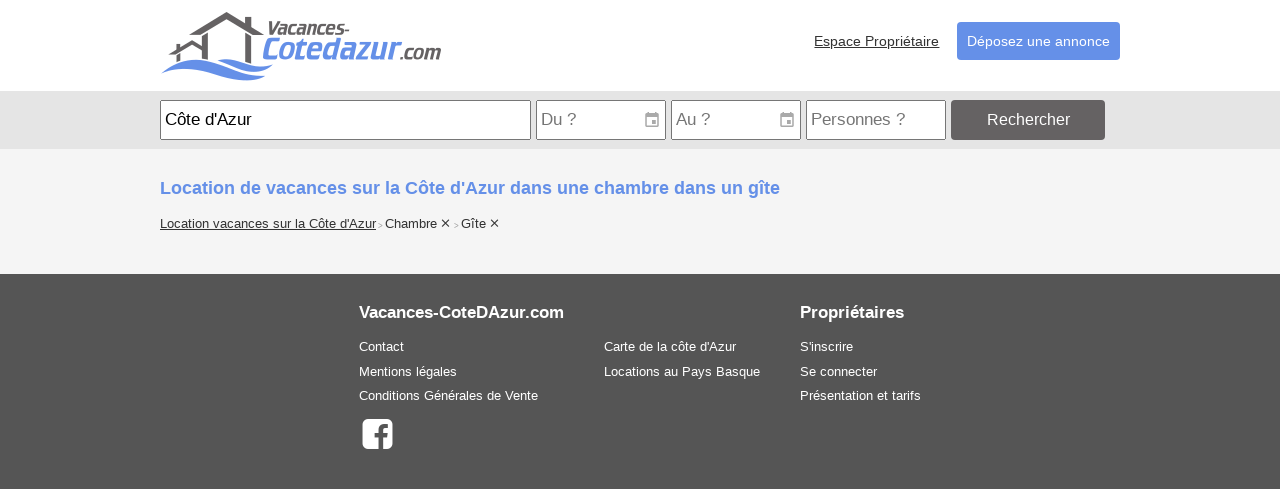

--- FILE ---
content_type: text/html; charset=UTF-8
request_url: https://vacances-cotedazur.com/location-vacances-cote-azur/location-chambre/?s%5B0%5D=gite
body_size: 2535
content:
<!DOCTYPE html>
	<html xmlns="http://www.w3.org/1999/xhtml" lang="fr">
	<head>
	<meta charset="utf-8" />
	<title>Location de vacances sur la Côte d'Azur dans une chambre dans un gîte | Vacances-CoteDAzur.com</title>
		<meta name="viewport" content="width=device-width,initial-scale=1.0" />
	<link rel="stylesheet" type="text/css" href="/vca.css?vC" media="all" />
	<link rel="stylesheet" href="https://unpkg.com/leaflet@1.5.1/dist/leaflet.css" integrity="sha512-xwE/Az9zrjBIphAcBb3F6JVqxf46+CDLwfLMHloNu6KEQCAWi6HcDUbeOfBIptF7tcCzusKFjFw2yuvEpDL9wQ==" crossorigin=""/>
	</head>
	<body>


<div id="header">
<div class="content">
<a id="logo" href="/"><img src="/img/vacances-cotedazur-281_70.png" width="281" height="70" border="0" title="Locations de vacances sur la Côte d'Azur, sans commission" alt="Vacances-CoteDAzur.com" /></a>
<div class="menu">
			<input type="checkbox" id="show-menu" role="button" />
			<label id="menu-icon" for="show-menu"><i class="fa fa-navicon fa-3x"></i></label>
			<ul>
			<li><a href="/annonceurs/">Espace Propriétaire</a></li>
			<li><a class="btn" href="/inscription/">Déposez une annonce</a></li>
			</ul>
		</div></div>
</div><div id="searchbar"><div class="content"><datalist id="destinations"><option value="Var" /><option value="Alpes Maritimes" /><option value="Bouches-du-Rhône" /><option value="Toute la Côte d'Azur" /><option value="Cannes" /><option value="Saint-Raphaël" /><option value="Antibes" /><option value="Sainte-Maxime" /><option value="Nice" /><option value="Cavalaire-sur-Mer" /><option value="Montauroux" /><option value="Cagnes-sur-Mer" /><option value="Mandelieu-la-Napoule" /><option value="Saint-Paul-de-Vence" /><option value="Lorgues" /><option value="Toulon" /><option value="Théoule-sur-Mer" /><option value="Fréjus" /><option value="Saint-Aygulf" /><option value="Fayence" /><option value="Saint-Martin-Vésubie" /><option value="Mougins" /><option value="Eze" /><option value="Brignoles" /><option value="Gattières" /><option value="Les Issambres" /><option value="Le Tignet" /><option value="Callian" /><option value="Valdeblore" /><option value="Menton" /><option value="Hyères" /><option value="Peymeinade" /><option value="Sanary-sur-Mer" /><option value="Vallauris" /><option value="Entrecasteaux" /><option value="Grimaud" /><option value="Six-Fours-les-Plages" /><option value="Le Lavandou" /><option value="Tourrettes" /><option value="Spéracèdes" /><option value="Vence" /><option value="Saint-Jeannet" /><option value="Régusse" /><option value="La Turbie" /><option value="Villecroze" /><option value="Rimplas" /><option value="Pégomas" /><option value="Gréolières" /><option value="Saint-Tropez" /><option value="Seillans" /><option value="Roquebrune-sur-Argens" /><option value="Pignans" /><option value="La Crau" /><option value="Vidauban" /><option value="Trans-en-Provence" /><option value="Besse-sur-Issole" /><option value="Saint-Cézaire-sur-Siagne" /><option value="Le Revest-les-Eaux" /><option value="Le Rouret" /><option value="Les Arcs" /><option value="Bormes-les-Mimosas" /><option value="Vins-sur-Caramy" /><option value="Coaraze" /><option value="Cassis" /><option value="Saint-Andiol" /><option value="Salon-de-Provence" /><option value="Marseille" /><option value="Roquebrune-Cap-Martin" /><option value="Andon" /><option value="La Seyne-sur-Mer" /><option value="La Ciotat" /><option value="Aubagne" /><option value="Agay" /><option value="Tourrettes-sur-Loup" /><option value="Villefranche-sur-Mer" /><option value="Carros" /><option value="Bandol" /><option value="Le Bar-sur-Loup" />		</datalist>
		<datalist id="personnes">
			<option value="1 personne" />
			<option value="2 personnes" />
			<option value="3 personnes" />
			<option value="4 personnes" />
			<option value="5 personnes" />
			<option value="6 personnes" />
			<option value="7 personnes" />
			<option value="8 personnes" />
			<option value="9 personnes" />
			<option value="10+ personnes" />
		</datalist>					<form action="/recherche/" method="GET" class="bar">
					<input type="hidden" name="type", value="1" />
					<span class="ou"><input autocomplete="off" id="ou" name="ou" type="text" title="Pour quelle destination ? (Ville, code postal, numéro d'annonce...)" placeholder="Où sur la Côte d'Azur ?" list="destinations" value="Côte d'Azur"/></span>
					<span class="date"><input autocomplete="off" id="du" class="input-date" name="du" type="text" title="Date d'arrivée ?" placeholder="Du ?" value="" /></span>
					<span class="date"><input autocomplete="off" id="au" class="input-date" name="au" type="text" title="Date de départ ?" placeholder="Au ?" value="" /></span>
					<span class="nb"><input autocomplete="off" id="nb" name="nb" type="text" title="Combien de personnes ?" placeholder="Personnes ?" list="personnes" value="" /></span>
					<span class="go"><button id="go" class="btn altColor" title="Rechercher des locations de vacances sur la Côte d'Azur">Rechercher</button></span>
					<span class="more"><a href="/recherche-avancee/?type=1&ou=C%C3%B4te+d%27Azur" title="Recherche avancée"><i class="fa fa-ellipsis-v fa-lg"></i></a></span>
					</form>
					</div>		</div>
				<div class="content">
		<h1>Location de vacances sur la Côte d'Azur dans une chambre dans un gîte</h1>
		<h2 class="trail">
			<a href="/location-vacances-cote-azur/location-chambre/?s%5B0%5D=gite">Location vacances sur la Côte d'Azur</a> &gt; <span>Chambre</span> <a href="/location-vacances-cote-azur/location-gite/"><i class="fa fa-close"></i></a> &gt; <span>Gîte</span> <a href="/location-vacances-cote-azur/location-chambre/"><i class="fa fa-close"></i></a></h2>			<p></p>
		</div>
		<div id="footer">
	<div class="content"><div class="footerSection">
		<h4>Vacances-CoteDAzur.com</h4>
		<ul><li><a href="/contact/">Contact</a></li><li><a href="/mentions-legales/">Mentions légales</a></li><li><a href="/cgv/">Conditions Générales de Vente</a></li><li class="icons"><a class="facebook" href="https://www.facebook.com/vacancescotedazurcom/" title="Suivez-nous sur facebook"><b class="fa-stack fa-lg"><i class="fa fa-square fa-stack-2x"></i><i class="fa fa-facebook-square fa-stack-2x"></i></b></a></li></ul>
		</div><div class="footerSection">
		<h4>&nbsp;</h4>
		<ul><li><a href="/carte/">Carte de la côte d'Azur</a></li><li><a href="https://location-paysbasque.fr/">Locations au Pays Basque</a></li></ul>
		</div><div class="footerSection annonceurs">
		<h4>Propriétaires</h4>
		<ul><li><a href="/inscription/">S'inscrire</a></li><li><a href="/annonceurs/">Se connecter</a></li><li><a href="/tarifs/">Présentation et tarifs</a></li></ul>
		</div></div>
</div>
<script async src="https://www.googletagmanager.com/gtag/js?id=G-1DC23WS58H"></script>
<script>
window.dataLayer=window.dataLayer || [];
function gtag(){dataLayer.push(arguments);}
gtag('js',new Date());
gtag('config','G-1DC23WS58H');
</script>
<script src="/jquery-1.12.4.min.js"></script>
<script async type="text/javascript" src="/vca.js?vC"></script>
</body></html>

--- FILE ---
content_type: application/javascript
request_url: https://vacances-cotedazur.com/vca.js?vC
body_size: 17158
content:
!function(a,b){"use strict";var c;if("object"==typeof exports){try{c=require("moment")}catch(d){}module.exports=b(c)}else"function"==typeof define&&define.amd?define(function(a){var d="moment";return c=a.defined&&a.defined(d)?a(d):void 0,b(c)}):a.Pikaday=b(a.moment)}(this,function(a){"use strict";var b="function"==typeof a,c=!!window.addEventListener,d=window.document,e=window.setTimeout,f=function(a,b,d,e){c?a.addEventListener(b,d,!!e):a.attachEvent("on"+b,d)},g=function(a,b,d,e){c?a.removeEventListener(b,d,!!e):a.detachEvent("on"+b,d)},h=function(a,b,c){var e;d.createEvent?(e=d.createEvent("HTMLEvents"),e.initEvent(b,!0,!1),e=s(e,c),a.dispatchEvent(e)):d.createEventObject&&(e=d.createEventObject(),e=s(e,c),a.fireEvent("on"+b,e))},i=function(a){return a.trim?a.trim():a.replace(/^\s+|\s+$/g,"")},j=function(a,b){return(" "+a.className+" ").indexOf(" "+b+" ")!==-1},k=function(a,b){j(a,b)||(a.className=""===a.className?b:a.className+" "+b)},l=function(a,b){a.className=i((" "+a.className+" ").replace(" "+b+" "," "))},m=function(a){return/Array/.test(Object.prototype.toString.call(a))},n=function(a){return/Date/.test(Object.prototype.toString.call(a))&&!isNaN(a.getTime())},o=function(a){return a%4===0&&a%100!==0||a%400===0},p=function(a,b){return[31,o(a)?29:28,31,30,31,30,31,31,30,31,30,31][b]},q=function(a){n(a)&&a.setHours(0,0,0,0)},r=function(a,b){return a.getTime()===b.getTime()},s=function(a,b,c){var d,e;for(d in b)e=void 0!==a[d],e&&"object"==typeof b[d]&&null!=b[d]&&void 0===b[d].nodeName?n(b[d])?c&&(a[d]=new Date(b[d].getTime())):m(b[d])?c&&(a[d]=b[d].slice(0)):a[d]=s({},b[d],c):!c&&e||(a[d]=b[d]);return a},t=function(a){return a.month<0&&(a.year-=Math.ceil(Math.abs(a.month)/12),a.month+=12),a.month>11&&(a.year+=Math.floor(Math.abs(a.month)/12),a.month-=12),a},u={field:null,bound:void 0,position:"bottom left",reposition:!0,format:"YYYY-MM-DD",defaultDate:null,setDefaultDate:!1,firstDay:1,minDate:null,maxDate:null,yearRange:2,showWeekNumber:!0,minYear:0,maxYear:9999,minMonth:void 0,maxMonth:void 0,isRTL:!1,yearSuffix:"",showMonthAfterYear:!1,numberOfMonths:1,mainCalendar:"left",container:void 0,i18n:{previousMonth:"Mois précédent",nextMonth:"Mois suivant",months:["Janvier","Février","Mars","Avril","Mai","Juin","Juillet","Août","Septembre","Octobre","Novembre","Décembre"],weekdays:["Dimanche","Lundi","Mardi","Mercredi","Jeudi","Vendredi","Samedi"],weekdaysShort:["D","L","Ma","Me","J","V","S"]},onSelect:null,onOpen:null,onClose:null,onDraw:null},v=function(a,b,c){for(b+=a.firstDay;b>=7;)b-=7;return c?a.i18n.weekdaysShort[b]:a.i18n.weekdays[b]},w=function(a,b,c,d,e,f,g){if(g)return'<td class="is-empty"></td>';var h=[];return f&&h.push("is-disabled"),e&&h.push("is-today"),d&&h.push("is-selected"),'<td data-day="'+a+'" class="'+h.join(" ")+'"><button class="pika-button pika-day" type="button" data-pika-year="'+c+'" data-pika-month="'+b+'" data-pika-day="'+a+'">'+a+"</button></td>"},x=function(a,b,c){var d=new Date(c,0,1),e=Math.ceil(((new Date(c,b,a)-d)/864e5+d.getDay()+1)/7);return'<td class="pika-week">'+e+"</td>"},y=function(a,b){return"<tr>"+(b?a.reverse():a).join("")+"</tr>"},z=function(a){return"<tbody>"+a.join("")+"</tbody>"},A=function(a){var b,c=[];for(a.showWeekNumber&&c.push("<th></th>"),b=0;b<7;b++)c.push('<th scope="col"><abbr title="'+v(a,b)+'">'+v(a,b,!0)+"</abbr></th>");return"<thead>"+(a.isRTL?c.reverse():c).join("")+"</thead>"},B=function(a,b,c,d,e){var f,g,h,i,j,k=a._o,l=c===k.minYear,n=c===k.maxYear,o='<div class="pika-title">',p=!0,q=!0;for(h=[],f=0;f<12;f++)h.push('<option value="'+(c===e?f-b:12+f-b)+'"'+(f===d?" selected":"")+(l&&f<k.minMonth||n&&f>k.maxMonth?"disabled":"")+">"+k.i18n.months[f]+"</option>");for(i='<div class="pika-label">'+k.i18n.months[d]+'<select class="pika-select pika-select-month">'+h.join("")+"</select></div>",m(k.yearRange)?(f=k.yearRange[0],g=k.yearRange[1]+1):(f=c-k.yearRange,g=1+c+k.yearRange),h=[];f<g&&f<=k.maxYear;f++)f>=k.minYear&&h.push('<option value="'+f+'"'+(f===c?" selected":"")+">"+f+"</option>");return j='<div class="pika-label">'+c+k.yearSuffix+'<select class="pika-select pika-select-year">'+h.join("")+"</select></div>",o+=k.showMonthAfterYear?j+i:i+j,l&&(0===d||k.minMonth>=d)&&(p=!1),n&&(11===d||k.maxMonth<=d)&&(q=!1),0===b&&(o+='<button class="pika-prev'+(p?"":" is-disabled")+'" type="button">'+k.i18n.previousMonth+"</button>"),b===a._o.numberOfMonths-1&&(o+='<button class="pika-next'+(q?"":" is-disabled")+'" type="button">'+k.i18n.nextMonth+"</button>"),o+="</div>"},C=function(a,b){return'<table cellpadding="0" cellspacing="0" class="pika-table">'+A(a)+z(b)+"</table>"},D=function(g){var h=this,i=h.config(g);h._onMouseDown=function(a){if(h._v){a=a||window.event;var b=a.target||a.srcElement;if(b){if(!j(b,"is-disabled")){if(j(b,"pika-button")&&!j(b,"is-empty"))return h.setDate(new Date(b.getAttribute("data-pika-year"),b.getAttribute("data-pika-month"),b.getAttribute("data-pika-day"))),void(i.bound&&e(function(){h.hide(),i.field&&i.field.blur()},100));j(b,"pika-prev")?h.prevMonth():j(b,"pika-next")&&h.nextMonth()}if(j(b,"pika-select"))h._c=!0;else{if(!a.preventDefault)return a.returnValue=!1,!1;a.preventDefault()}}}},h._onChange=function(a){a=a||window.event;var b=a.target||a.srcElement;b&&(j(b,"pika-select-month")?h.gotoMonth(b.value):j(b,"pika-select-year")&&h.gotoYear(b.value))},h._onInputChange=function(c){var d;c.firedBy!==h&&(b?(d=a(i.field.value,i.format),d=d&&d.isValid()?d.toDate():null):d=h.parseDate(i.field.value),h.setDate(n(d)?d:null),h._v||h.show())},h._onInputFocus=function(){h.show()},h._onInputClick=function(){h.show()},h._onInputBlur=function(){h._c||(h._b=e(function(){h.hide()},50)),h._c=!1},h._onClick=function(a){a=a||window.event;var b=a.target||a.srcElement,d=b;if(b){!c&&j(b,"pika-select")&&(b.onchange||(b.setAttribute("onchange","return;"),f(b,"change",h._onChange)));do if(j(d,"pika-single"))return;while(d=d.parentNode);h._v&&b!==i.trigger&&h.hide()}},h.el=d.createElement("div"),h.el.className="pika-single"+(i.isRTL?" is-rtl":""),f(h.el,"mousedown",h._onMouseDown,!0),f(h.el,"change",h._onChange),i.field&&(i.container?i.container.appendChild(h.el):i.bound?d.body.appendChild(h.el):i.field.parentNode.insertBefore(h.el,i.field.nextSibling),f(i.field,"change",h._onInputChange),i.defaultDate||(b&&i.field.value?i.defaultDate=a(i.field.value,i.format).toDate():i.defaultDate=h.parseDate(i.field.value),i.setDefaultDate=!0));var k=i.defaultDate;n(k)?i.setDefaultDate?h.setDate(k,!0):h.gotoDate(k):h.gotoDate(new Date),i.bound?(this.hide(),h.el.className+=" is-bound",f(i.trigger,"click",h._onInputClick),f(i.trigger,"focus",h._onInputFocus),f(i.trigger,"blur",h._onInputBlur)):this.show()};return D.prototype={config:function(a){this._o||(this._o=s({},u,!0));var b=s(this._o,a,!0);b.isRTL=!!b.isRTL,b.field=b.field&&b.field.nodeName?b.field:null,b.bound=!!(void 0!==b.bound?b.field&&b.bound:b.field),b.trigger=b.trigger&&b.trigger.nodeName?b.trigger:b.field;var c=parseInt(b.numberOfMonths,10)||1;if(b.numberOfMonths=c>4?4:c,n(b.minDate)||(b.minDate=!1),n(b.maxDate)||(b.maxDate=!1),b.minDate&&b.maxDate&&b.maxDate<b.minDate&&(b.maxDate=b.minDate=!1),b.minDate&&(q(b.minDate),b.minYear=b.minDate.getFullYear(),b.minMonth=b.minDate.getMonth()),b.maxDate&&(q(b.maxDate),b.maxYear=b.maxDate.getFullYear(),b.maxMonth=b.maxDate.getMonth()),m(b.yearRange)){var d=(new Date).getFullYear()-10;b.yearRange[0]=parseInt(b.yearRange[0],10)||d,b.yearRange[1]=parseInt(b.yearRange[1],10)||d}else b.yearRange=Math.abs(parseInt(b.yearRange,10))||u.yearRange,b.yearRange>100&&(b.yearRange=100);return b},toString:function(a){if(!n(this._d))return"";var b=this._d.getDate();b=b>9?b:"0"+b;var c=this._d.getMonth()+1;return c=c>9?c:"0"+c,b+"-"+c+"-"+this._d.getFullYear()},getMoment:function(){return b?a(this._d):null},setMoment:function(c,d){b&&a.isMoment(c)&&this.setDate(c.toDate(),d)},getDate:function(){return n(this._d)?new Date(this._d.getTime()):null},parseDate:function(a){if(null==a||""==a)return null;var b=/([0-9][0-9]?)[\-\/]([0-9][0-9]?)[\-\/]([0-9][0-9][0-9][0-9])/.exec(a);if(null==b)return new Date(Date.parse(a));var c=parseInt(b[1],10),d=parseInt(b[2],10),e=parseInt(b[3],10);return new Date(e,d-1,c,0,0,0,0)},setDate:function(a,b){if(!a)return this._d=null,this._o.field&&(this._o.field.value="",h(this._o.field,"change",{firedBy:this})),this.draw();if("string"==typeof a&&(a=this.parseDate(a)),n(a)){var c=this._o.minDate,d=this._o.maxDate;n(c)&&a<c?a=c:n(d)&&a>d&&(a=d),this._d=new Date(a.getTime()),q(this._d),this.gotoDate(this._d),this._o.field&&(this._o.field.value=this.toString(),h(this._o.field,"change",{firedBy:this})),b||"function"!=typeof this._o.onSelect||this._o.onSelect.call(this,this.getDate())}},gotoDate:function(a){var b=!0;if(n(a)){if(this.calendars){var c=new Date(this.calendars[0].year,this.calendars[0].month,1),d=new Date(this.calendars[this.calendars.length-1].year,this.calendars[this.calendars.length-1].month,1),e=a.getTime();d.setMonth(d.getMonth()+1),d.setDate(d.getDate()-1),b=e<c.getTime()||d.getTime()<e}b&&(this.calendars=[{month:a.getMonth(),year:a.getFullYear()}],"right"===this._o.mainCalendar&&(this.calendars[0].month+=1-this._o.numberOfMonths)),this.adjustCalendars()}},adjustCalendars:function(){this.calendars[0]=t(this.calendars[0]);for(var a=1;a<this._o.numberOfMonths;a++)this.calendars[a]=t({month:this.calendars[0].month+a,year:this.calendars[0].year});this.draw()},gotoToday:function(){this.gotoDate(new Date)},gotoMonth:function(a){isNaN(a)||(this.calendars[0].month=parseInt(a,10),this.adjustCalendars())},nextMonth:function(){this.calendars[0].month++,this.adjustCalendars()},prevMonth:function(){this.calendars[0].month--,this.adjustCalendars()},gotoYear:function(a){isNaN(a)||(this.calendars[0].year=parseInt(a,10),this.adjustCalendars())},setMinDate:function(a){this._o.minDate=a},setMaxDate:function(a){this._o.maxDate=a},draw:function(a){if(this._v||a){var b=this._o,c=b.minYear,d=b.maxYear,f=b.minMonth,g=b.maxMonth,h="";this._y<=c&&(this._y=c,!isNaN(f)&&this._m<f&&(this._m=f)),this._y>=d&&(this._y=d,!isNaN(g)&&this._m>g&&(this._m=g));for(var i=0;i<b.numberOfMonths;i++)h+='<div class="pika-lendar">'+B(this,i,this.calendars[i].year,this.calendars[i].month,this.calendars[0].year)+this.render(this.calendars[i].year,this.calendars[i].month)+"</div>";if(this.el.innerHTML=h,b.bound&&"hidden"!==b.field.type&&e(function(){b.trigger.focus()},1),"function"==typeof this._o.onDraw){var j=this;e(function(){j._o.onDraw.call(j)},0)}}},adjustPosition:function(){if(!this._o.container){var a,b,c,e=this._o.trigger,f=e,g=this.el.offsetWidth,h=this.el.offsetHeight,i=window.innerWidth||d.documentElement.clientWidth,j=window.innerHeight||d.documentElement.clientHeight,k=window.pageYOffset||d.body.scrollTop||d.documentElement.scrollTop;if("function"==typeof e.getBoundingClientRect)c=e.getBoundingClientRect(),a=c.left+window.pageXOffset,b=c.bottom+window.pageYOffset;else for(a=f.offsetLeft,b=f.offsetTop+f.offsetHeight;f=f.offsetParent;)a+=f.offsetLeft,b+=f.offsetTop;(this._o.reposition&&a+g>i||this._o.position.indexOf("right")>-1&&a-g+e.offsetWidth>0)&&(a=a-g+e.offsetWidth),(this._o.reposition&&b+h>j+k||this._o.position.indexOf("top")>-1&&b-h-e.offsetHeight>0)&&(b=b-h-e.offsetHeight),this.el.style.cssText=["position: absolute","left: "+a+"px","top: "+b+"px"].join(";")}},render:function(a,b){var c=this._o,d=new Date,e=p(a,b),f=new Date(a,b,1).getDay(),g=[],h=[];q(d),c.firstDay>0&&(f-=c.firstDay,f<0&&(f+=7));for(var i=e+f,j=i;j>7;)j-=7;i+=7-j;for(var k=0,l=0;k<i;k++){var m=new Date(a,b,1+(k-f)),o=c.minDate&&m<c.minDate||c.maxDate&&m>c.maxDate,s=!!n(this._d)&&r(m,this._d),t=r(m,d),u=k<f||k>=e+f;h.push(w(1+(k-f),b,a,s,t,o,u)),7===++l&&(c.showWeekNumber&&h.unshift(x(k-f,b,a)),g.push(y(h,c.isRTL)),h=[],l=0)}return C(c,g)},isVisible:function(){return this._v},show:function(){this._v||(l(this.el,"is-hidden"),this._v=!0,this.draw(),this._o.bound&&(f(d,"click",this._onClick),this.adjustPosition()),"function"==typeof this._o.onOpen&&this._o.onOpen.call(this))},hide:function(){var a=this._v;a!==!1&&(this._o.bound&&g(d,"click",this._onClick),this.el.style.cssText="",k(this.el,"is-hidden"),this._v=!1,void 0!==a&&"function"==typeof this._o.onClose&&this._o.onClose.call(this))},destroy:function(){this.hide(),g(this.el,"mousedown",this._onMouseDown,!0),g(this.el,"change",this._onChange),this._o.field&&(g(this._o.field,"change",this._onInputChange),this._o.bound&&(g(this._o.trigger,"click",this._onInputClick),g(this._o.trigger,"focus",this._onInputFocus),g(this._o.trigger,"blur",this._onInputBlur))),this.el.parentNode&&this.el.parentNode.removeChild(this.el)}},D}),$(function(){function a(a){var c=$("#photos li.selected a")[0],d=$("#photos li a");for(i=0;i<d.length;i++)if(d[i]==c)return i+=a,i<0&&(i=d.length-1),i>=d.length&&(i=0),b($(d[i])),!1;return b($(d[0])),!1}function b(a){$("#photos li.selected").removeClass("selected"),a.parent().addClass("selected"),$("#photo img").attr("src",a.attr("href")),$("#photo .description").text(""),$("#photo .description").text(a.attr("title"))}function c(){$("#navBar").toggleClass("fixed",$(this).scrollTop()>=$("#photos").offset().top+256)}function d(a){$(window).scrollTop(a.offset().top-($("#navBar").outerHeight()+10))}$("#fichier").change(function(){$(this.form).addClass("loading"),this.form.submit()}),$("#photos a").on("click",function(a){return b($(this)),!1}),$("#photos .next").on("click",function(b){return a(1)}),$("#photos .prev").on("click",function(b){return a(-1)}),$("#tel button").on("click",function(a){return $.ajax({url:$(this).data("url"),context:$(this).parent(),beforeSend:function(){$(this).addClass("loading")},success:function(a){$(this).removeClass("loading"),this.html(a),"function"==typeof ga?ga("send","event","Phone","seen"):console.log("ga tel")}}),!1}),$(".legend").on("click",function(){return $(this).toggleClass("show"),!1});var e=new Date,f=new Date;f.setFullYear(f.getFullYear()+2),$(".input-date").after('<i class="fa fa-calendar fa-lg"></i>');var g=new Pikaday({field:document.getElementById("du"),minDate:e,maxDate:f,yearRange:[e.getFullYear(),f.getFullYear()]});new Pikaday({field:document.getElementById("au"),minDate:e,maxDate:f,yearRange:[e.getFullYear(),f.getFullYear()],onOpen:function(){var a=g.getDate();if(null!=a){var b=new Date(a.getTime());b.setDate(b.getDate()+1),this.setMinDate(b),this.gotoDate(b)}}});$("[data-annonce]").on("click","td[data-day]",function(){var a=$(this).data("day"),b=$(this).closest("[data-annonce]").data("annonce");return $.ajax({url:"/annonceurs/disponibilites.php?id="+b+"&day="+a,method:"post",context:this,beforeSend:function(){$(this).addClass("loading")},success:function(a){$(this).removeClass("loading"),$(this).replaceWith(a)}}),!1}),$("[data-annonce]").on("click","[data-eday]",function(){var a=$(this).data("day"),b=$(this).data("eday"),c=$(this).closest("[data-annonce]").data("annonce");return $.ajax({url:"/annonceurs/disponibilites.php?id="+c+"&day="+a+"&eday="+b,method:"post",context:this,beforeSend:function(){$(this).addClass("loading")},success:function(a){$(this).removeClass("loading"),$(this).closest("table").replaceWith(a)}}),!1}),$("#navBar").length>0&&($(window).scroll(c),$("#navBar a").on("click",function(){var a=$(this).attr("href"),b=$(a);return b.length>0&&(d(b),c(),d(b)),!1}),c()),$("#message").on("change keyup keydown",function(){var a=1e3,b=200;$(this).val().length>a&&$(this).val($(this).val().substring(0,a)),$("#max_desc").html(a-$(this).val().length<=b?a-$(this).val().length+" caractères restants":"")}),$("#code_postal").on("change keyup keydown",function(){var a=$(this).val();/\d{3,5}/.test(a)?($(".villeCP").not("[data-cp^='"+a+"']").hide(),$villesMatches=$(".villeCP[data-cp^='"+a+"']"),1==$villesMatches.length?($villeInput=$villesMatches.find("input"),$villeInput.prop("checked")&&""!=$("#ville").val()||$villeInput.prop("checked",!0).change()):($villesMatches.show(),$("#villesFilter").show())):$(".villeCP").hide()}),$(".villeCP input").on("change click",function(){$("#villes_id").val($(this).val());var a=$(this).parent(),b=a.find(".ville").text();if($("#ville").val(b),$("#code_postal").val(a.data("cp")),""==$("#lattitude").val()&&""==$("#longitude").val()&&null!=j&&null!=h&&a.data("lat")&&a.data("lng")){var c=L.latLng(a.data("lat"),a.data("lng"));h.setLatLng(c),j.panTo(c)}$("#villesFilter").hide()}),$("#annonce_type input").on("change",function(){var a=$("#annonce_type input:checked").length?$("#annonce_type input:checked").parent().attr("class").replace("size size1","").trim():"";""==a&&(a="none"),$("#annonce_sous_type label").each(function(){$(this).toggle($(this).hasClass(a))})}),$("#annonce_type input").trigger("change");var h=null,j=null,k=$("#scmap");if(k.length){var l=k.data("zoom");j=L.map("scmap").setView([k.data("lat"),k.data("lng")],l?l:13);var m=1==k.data("edit"),n=1==k.data("full");n||(h=L.marker([k.data("lat"),k.data("lng")],{draggable:m,autoPan:!0}).addTo(j),m&&h.on("dragend",function(a){var b=h.getLatLng();$("#lattitude").val(b.lat),$("#longitude").val(b.lng)})),window.mapInit&&window.mapInit(j),L.tileLayer("https://{s}.tile.openstreetmap.org/{z}/{x}/{y}.png",{minZoom:5,maxZoom:18,attribution:'&copy; <a href="https://openstreetmap.org/">OpenStreetMap</a> contributors'}).addTo(j)}});